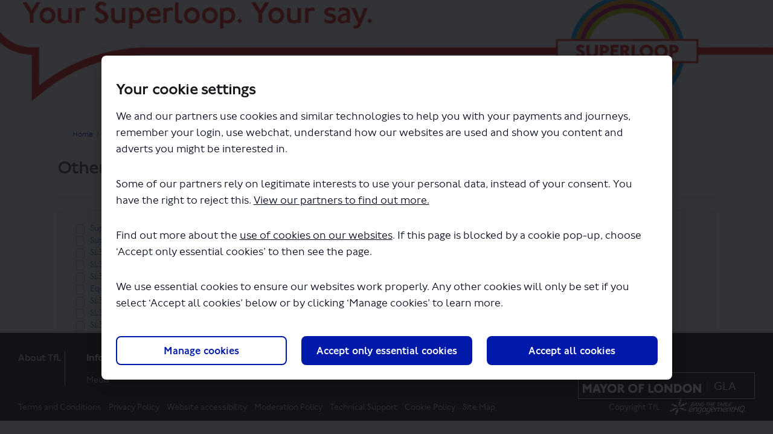

--- FILE ---
content_type: text/html; charset=utf-8
request_url: https://haveyoursay.tfl.gov.uk/sl3-superloop/widgets/71440/documents
body_size: 9695
content:
<!DOCTYPE html>
<html lang='en' xml:lang='en'>
<head>
<meta content='IE=edge' http-equiv='X-UA-Compatible'>
<meta content='text/html; charset=utf-8' http-equiv='Content-type'>
<meta content='width=device-width' name='viewport'>
<link href='//dksxg5o1pn16c.cloudfront.net/favicon.ico?v=5' rel='icon' type='image/ico'>

<meta name="csrf-param" content="authenticity_token" />
<meta name="csrf-token" content="ggKFwwMjzHxcMmGUy8sUwnk199nzrsMCcQdKI3vKLkYS8x3p2Hge4VDaYvD+S+JggycLICWYCKFOCFnGYGttNw==" />

<meta content='Update 5 December 2023 Today we have published our response to the issues raised during the consultation on proposals for a new express bus route between Thamesmead and Bromley, called SL3. Thank you to everyone who gave us feedback.&amp;nbsp; -update ends- Update 20' name='description'>

<title>
Other documents | 
Proposals for a new express bus route between Thamesmead and Bromley (SL3 bus route), part of the Superloop
 | Have Your Say Transport for London
</title>

<script  >
  var Cookiebot_previous_consent = 'empty';
 
   function CookiebotCallback_OnDialogDisplay() {
    Cookiebot_previous_consent = JSON.stringify(Cookiebot.consent); //Store the current consent object into var as string
  }
 
  function refreshOnceAfterCookiebotConsent() {
    if (Cookiebot_previous_consent !== 'empty'){ // Check only if displaying the dialog has switched the var to something besides default
     if (JSON.stringify(Cookiebot.consent) !== Cookiebot_previous_consent) { // If anything has changed in consent from when dialog displayed
      location.reload();
     }
     else { // Consent is the same so reset back to empty state
      Cookiebot_previous_consent = 'empty';
     }
    }
  }
 
  function CookiebotCallback_OnAccept() {
    refreshOnceAfterCookiebotConsent();
  }
 
  function CookiebotCallback_OnDecline() {
    refreshOnceAfterCookiebotConsent();
  }
</script>
<script  >
function CookiebotCallback_OnLoad() {
      if (!Cookiebot.consent.marketing) {
            const blockedIframes = document.querySelectorAll('iframe[data-cookieblock-src][style*="display: none"]');

            blockedIframes.forEach(iframe => {
                  const videoUrl = iframe.getAttribute('data-cookieblock-src');
                  const videoIdMatch = videoUrl.match(/embed\/([^?]+)/);
                  if (!videoIdMatch) return;

                  const videoId = videoIdMatch[1];
                  const thumbnailUrl = `https://img.youtube.com/vi/${videoId}/maxresdefault.jpg`;
                  const videoLink = `https://www.youtube.com/watch?v=${videoId}`;
                  const title = iframe.getAttribute('title') || 'YouTube Video';

                  const width = iframe.getAttribute('width') || '560';
                  const height = iframe.getAttribute('height') || '315';

                  const placeholder = document.createElement('div');
                  placeholder.style = `width:${width}px;`;
                  
                  placeholder.innerHTML = `
                        <div style="width:100%; height:100%; position:relative;">
                              <img src="${thumbnailUrl}" alt="${title}" style="width:${width}px; margin:0; background:rgba(0,0,0,0.6); color:#fff; box-sizing:border-box;filter: brightness(70%);"/>
                              <p style="position: absolute; bottom: 0; background: white; margin: 0.25rem; padding: 1rem;">This content cannot be loaded due to your cookie settings. Update your <a href="javascript: Cookiebot.renew()">advertising cookie settings</a> to load the content on this page or <a href="${videoLink}" rel="noopener noreferrer" target="_blank">view it on YouTube</a>.
                              </p>
                        </div>
                  `;
                  
                  iframe.parentNode.insertBefore(placeholder, iframe);
            });
      }
};
</script>
<script src='https://consent.cookiebot.com/uc.js?cbid=e601acc6-2e6f-4bed-a826-046477b39b61&framework=TCFv2.2&blockingmode=auto' ></script>
<span data-reporting-params='{&quot;authenticity_token&quot;:&quot;9pse9HnXVvo/NOZt/8tHNuCX/SwF0WcTSRvm/0Af3QZmaobeooyEZzPc5QnKS7GUGoUB1dPnrLB2FPUaW76edw==&quot;,&quot;referrer&quot;:null,&quot;type&quot;:&quot;AwareVisit&quot;,&quot;logger&quot;:{&quot;page_id&quot;:&quot;25277&quot;,&quot;page_type&quot;:&quot;Project&quot;,&quot;item_type&quot;:&quot;documents&quot;,&quot;item_id&quot;:&quot;&quot;,&quot;user_type&quot;:&quot;AnonymousUser&quot;,&quot;user_id&quot;:724924831,&quot;visited_url&quot;:&quot;https://haveyoursay.tfl.gov.uk/sl3-superloop/widgets/71440/documents&quot;,&quot;site_id&quot;:229}}' data-src='//dksxg5o1pn16c.cloudfront.net/assets/analytics-a39e0c8e39dd35eedafc5121e3b8425c78f2e46b4832e1bf9fcc1b201b8119ac.js' id='ehq-analytics'></span>

<link rel="stylesheet" media="screen,print" href="//dksxg5o1pn16c.cloudfront.net/assets/new_default/default-54f4b70bf91a2006b2a21be0be1861cd6bbc39d4afc9e164f0b03441276a0b86.css" />
<link rel="stylesheet" media="screen" href="//dksxg5o1pn16c.cloudfront.net/assets/froala_editor/froala_style-348b2d56811b09126581acf45f6a6c298ee7846478427945ed487a536b8d46d6.css" />
<link rel="stylesheet" media="screen" href="https://cdnjs.cloudflare.com/ajax/libs/font-awesome/6.7.2/css/all.min.css" />
<link rel="stylesheet" media="screen" href="//dksxg5o1pn16c.cloudfront.net/assets/new_default/sign_up-de60135618170ec113fc959da8e1e393673a99b5c565ad19488fd80e3e5a40b5.css" />
<link rel="stylesheet" media="screen" href="//dksxg5o1pn16c.cloudfront.net/assets/user-dropdown-bee99507fe7495c0f5ffe5de88a85b6e09f21963d220aa2a9c16926a7ba4dc5c.css" />
<link rel="stylesheet" media="screen" href="//dksxg5o1pn16c.cloudfront.net/assets/user-profile/icon-3cbbfec04bf53e713bbca1798e26001c9a1cc255daf08ae388b133dd6f3b6e75.css" />
<link rel="stylesheet" media="screen" href="//dksxg5o1pn16c.cloudfront.net/assets/user-profile/settings-f5c74d6fbc15de119b5c2566f7b50a4716dcd5e86a4c02834bfb4b2572044f10.css" />
<link rel="stylesheet" media="screen" href="//dksxg5o1pn16c.cloudfront.net/assets/new_cookie_consent-8fdf8278d291769a36eb5af4f7020b72a3d77ddaae2174ada55659de64110bb9.css" />
<!--[if IE]>
<link rel="stylesheet" media="screen,print" href="//dksxg5o1pn16c.cloudfront.net/assets/new_default/iefix-07386916e5690c6766e857380d5ec028e3f0c6be997b2277e9badbd009e07f38.css" />
<link rel="stylesheet" media="screen,print" href="//dksxg5o1pn16c.cloudfront.net/assets/border_radius_pie-32f298dfbe2eb24cc53e1ba5e6a543c3be7409a4a95e56054a5fafecead4aafa.css" />
<script>
  if(typeof String.prototype.trim !== 'function') {
   String.prototype.trim = function() {
    return this.replace(/^\s+|\s+$/g, '');
    }
  }
</script>
<![endif]-->
<!--[if IE 6]>
<link href='/assets/ie6.css' rel='stylesheet'>
<![endif]-->

<!-- Hack to get rid of quotes, can figure out alternatives later -->
<link href='' rel='stylesheet' type='text/css'>
<link href='//dksxg5o1pn16c.cloudfront.net/1985/theme/project/09b7f7a6b8e8dfce347334a59ab070c6.css' rel='stylesheet' type='text/css'>


</head>
<body class='widget_documents index ehq-widget_documentsindex ehq-229 body-footer-padding' data-page-id='25277' data-page-type='widget_documents.index' data-region='UNITED_KINGDOM' data-site-id='229' data-theme-color='#555555' data-user-id='724924831' data-user-type='AnonymousUser' style=''>

<!-- / Transform image with imgix in production -->
<div class='fade modal user-profile-modal' data-backdrop='static' data-keyboard='false' data-logo-alt='Have Your Say Transport for London' data-logo-url='https://ehq-production-europe.imgix.net/1be47e799bf65be890d67fbf275614e58c244da0/original/1620026463/70b78d6102f636c56f0474bae7905a26_0e5cfc554117be9a7a944e1fc2ba8716_logo-transport-new.png?auto=compress%2Cformat&amp;h=50&amp;max-w=300' data-script='/UserProfile.9161dc40d8bdc29d0961.bundle.js' data-spinner-alt='Loading' data-spinner-path='//dksxg5o1pn16c.cloudfront.net/assets/ajax-loader-3470ff65e4074cbdc797a069b5ee6a5a7196fe558f31ea826cca4a699137b40c.gif' id='UserProfileModal' role='region' tabindex='-1'>
<div class='modal-dialog' role='document'>
<div class='modal-content'>
<div class='clearfix edit-profile modal-header'>
<button aria-label='Close' class='pull-right close' data-dismiss='modal' type='button'>
<span aria-hidden>
&times;
</span>
</button>
</div>
<div class='modal-body user-profile-modal' id='UserProfileEntry'></div>
</div>
</div>
</div>

<span data-is-development='false' data-is-production='true' id='env-data'></span>
<div id='accessibility-menu'>
<div class='access-menu' role='navigation'>
<button accessKey='0' aria-expanded='false' class='access-menu-visibility'>
Skip To
</button>
<div class='access-menu-container'>
<ul class='access-menu__headings'>
<li>
<a class='heading--item' href='#start-of-content' tabIndex='0'>
Skip to main content
</a>
</li>
<li><a title="Jump to navigation" target="_self" class="offscreen_jump_link heading--item" href="#mnav">Jump to navigation</a></li>

<li>
<a class='heading--item' href='#search-query' tabIndex='0'>
Search
</a>
</li>
</ul>
</div>
</div>

</div>

<div id="ie6_unsupported_wrapper" aria-hidden="true">
  <div id="ie6_unsupported">
    <p style="text-align:center">IE10 and below are not supported.</p>
    <div class="compatible_browsers">
      <a class="chrome" href="https://www.google.com/chrome " title="Google Chrome">Google Chrome</a>
      <a class="firefox" href="http://www.mozilla.org/en-US/firefox/new/" title="Mozilla Firefox">Mozilla Firefox</a>
    </div>
    <p style="position:relative; top:-30px;text-align:center">Contact us for any help on browser support</p>
  </div>
</div>

<!-- This file is a placeholder for themes to override, if it requires including of any theme specific markup outside global container -->


<div class="customheader">
 <img src="https://s3-eu-west-1.amazonaws.com/ehq-production-europe/ac3fdd55234e7ef471846a6cc75ada0e30cfe4f7/original/1616163196/86853ea28bd6a27a84ee180b194cde1f_MoL-small.png?1616163196"  class="fr-fic fr-dib">
</div>

<style>
 

 /*fonts*/
 @font-face {
	font-family: Johnston100-Regular;
	font-style: normal;
	font-weight: 400;
	src: url("https://ehq-static-assets.s3-ap-southeast-2.amazonaws.com/fonts/Johnston100/Johnston100W00-Light.eot");
	src: url("https://ehq-static-assets.s3-ap-southeast-2.amazonaws.com/fonts/Johnston100/Johnston100W00-Light.woff2") format("woff2"), url("https://ehq-static-assets.s3-ap-southeast-2.amazonaws.com/fonts/Johnston100/Johnston100W00-Light.woff") format("woff"), url("https://ehq-static-assets.s3-ap-southeast-2.amazonaws.com/fonts/Johnston100/Johnston100W00-Light.ttf") format("truetype");
}


@font-face {
	font-family: Johnston100-Regular;
	font-style: normal;
	font-weight: 500;
    src: url("https://ehq-static-assets.s3-ap-southeast-2.amazonaws.com/fonts/Johnston100/Johnston100W00-Regular.eot");
	src: url("https://ehq-static-assets.s3-ap-southeast-2.amazonaws.com/fonts/Johnston100/Johnston100W00-Regular.woff2") format("woff2"), url("https://ehq-static-assets.s3-ap-southeast-2.amazonaws.com/fonts/Johnston100/Johnston100W00-Regular.woff") format("woff");
}

@font-face {
	font-family: Johnston100-Regular;
	font-style: normal;
	font-weight: 700;
    src: url("https://ehq-static-assets.s3-ap-southeast-2.amazonaws.com/fonts/Johnston100/Johnston100W00-Medium.eot");
	src: url("https://ehq-static-assets.s3-ap-southeast-2.amazonaws.com/fonts/Johnston100/Johnston100W00-Medium.woff2") format("woff2"), url("https://ehq-static-assets.s3-ap-southeast-2.amazonaws.com/fonts/Johnston100/Johnston100W00-Medium.woff") format("woff");
}
 


body,
body div,
body div p,
body p,
body ul,
body ol {
	font-family: Johnston100-Regular,Arial,Helvetica,sans-serif !important;
 font-weight:400;
}

body div h2,
body div h1,
body h1,
body h2,
body h3,
.tool-tabs>li {
	font-family: Johnston100-Regular,Arial,Helvetica,sans-serif !important;
    font-weight:700 !important;
}
 
 .customheader {
  position:absolute;
  right:30px;
  top:3px;
  z-index:100;
 }
 
 .customheader img{
  width:150px;
  height:11px;
 }
 
header .ehq-participant-header {
padding: 0px 20px 0 0;
}
 
header .ehq-participant-header .logo__image {
 max-height: 70px;
 height:70px;
}
 
header .ehq-participant-header .nav-links {
   align-items:flex-end;
}
 
 header .ehq-participant-header .auth-links__list__list-item__link,
header .ehq-participant-header .nav-links__list__list-item__link{
  align-items:flex-end;
  padding:0 10px;
 font-size:16px;
}
 
  header .ehq-participant-header {
   align-items:flex-end;
 }
 
 
  header .ehq-participant-header__right-menu {
    justify-content: flex-end;
     margin-bottom: 2px;
}
 
 .search-bar .search-bar__input::placeholder {
  color:#fff !important;
 }
 
 footer .ehq-participant-footer,
  .footer .ehq-participant-footer{
  display:none;
 }
 
 .customfooter {
  border-top:3px solid #ccc;
  background:#202329;
  padding:30px 30px 0 30px;
 }
 
 .customfooter h3 {
  color:#fff !important;
  margin-bottom:15px;
  font-size:16px;
 }
 
 .customfooter h3 a {
  color:#cdcdcd !important;
  font-size:16px;
 }
 
  .customfooter .primaryfooter {
   display:flex;
 }
 
 .customfooter .primaryfooter .footercol.about {
  border-right: 1px solid #ccc;
  margin-right:35px;
  padding-right:5px;
 }
 
 .customfooter .primaryfooter .footercol ul {
 list-style:none;
 margin:0;
 padding:0;
 font-size:14px;
 }
 
 .customfooter .primaryfooter .footercol ul li a {
    color:#cdcdcd;
 }
 
 .customfooter .primaryfooter .footercol.last {
  margin-left:auto;
 }
 


 /*google translate*/
 .goog-te-gadget .goog-te-combo {
-webkit-appearance: menulist;
-moz-appearance: menulist;
appearance: menulist;
background:#fff;
color:#000;
margin-right:10px;
 margin-top:15px;
 }
 
 .goog-te-gadget > div {
  display:inline;
 }
 
 .goog-te-gadget {
  color:#fff;
 }
 
 .goog-te-gadget span a  {
  color:#202329 !important;
  position:relative;
  top:-3px;
 }
 
 .customfooter .for-dropdown {
    position: relative;
  top:35px;
}
 
 .customfooter .for-dropdown .gla-dropdown {
    padding: 9px 30px 7px 7px;
}
 
 .customfooter .for-dropdown .links-list {
      position: absolute;
    min-width: 100%;
    right: 0;
    border-top: 1px solid #ccc;
    margin-top: 5px;
    bottom: 45px;
    top: auto;
    border-top: 1px solid #484848;
}
 
 .for-dropdown .dropdown-button.gla-dropdown {
    padding-bottom: 7px;
border: 1px solid #cacaca;
  background:transparent;
  position:relative;
}
 
 .for-dropdown .dropdown-button.gla-dropdown img {
  display:inline;
 }
 
 .MOL-logo-dropdown .mol-gla, .dropdown-button .mol-gla {
    color: #fff;
    margin-left: 10px;
    padding-left: 10px;
    border-left: 1px solid #484848;
    font-size: 14pt;
}
 
 .for-dropdown .dropdown-button.gla-dropdown:after {
    background-size: 96px 3744px;
    height: 32px;
    width: 32px;
    background-position: -32px -672px;
  content: "";
    position: absolute;
    top: 50%;
    margin-top: -16px;
    right: 0;
}
 
 .for-dropdown .dropdown-button.gla-dropdown.dropdown-closed:after {
    background-size: 96px 3744px;
    height: 32px;
    width: 32px;
    background-position: -32px -608px;
    content: "";
    position: absolute;
    top: 50%;
    margin-top: -16px;
    right: 0;
}
 
 .for-dropdown .links-list#gla-list {
    bottom: 45px;
    top: auto;
    border: 1px solid #484848;
  background:#202329 !important;
      list-style: none outside none;
}

.for-dropdown .links-list {
    top: 36px;
    position: absolute;
    min-width: 100%;
    right: 0;
  
    margin-top: 5px;
    list-style: none outside none;
    z-index: 13;
}
 
 .for-dropdown .links-list#gla-list li {
    display: block;
    padding: 5px;
    cursor: default;
    padding-left: 10px;
    
}
 
 .for-dropdown .links-list#gla-list li.greater-london-authority-li {
  border-bottom:1px solid #cacaca;
 }
 
 .for-dropdown .links-list#gla-list li a {
padding: 0 5px;
background-color: transparent;
color: #fff;
padding: 8px 0 5px 40px;
-webkit-transition: background-color .3s;
-moz-transition: background-color .3s;
transition: background-color .3s;
font-size: 14px;
position: relative;
  display:block;
}
 
 .for-dropdown .links-list#gla-list li a:after {
    content: '';
    height: 32px;
    width: 32px;
    position: absolute;
    left: 2px;
    top: 50%;
    margin-top: -16px;
    background-size: 96px 3744px;
    height: 32px;
    width: 32px;
    background-position: -64px -2112px;
}
 
 .customfooter .hiddendropdown {
    display: none !important;
    visibility: hidden !important;
}
 
 .secondaryfooter {
  display:flex;
  margin-top:25px;
 }
 
 .secondaryfooter ul {
  display:flex;
  list-style:none;
  margin:0;
  padding:0;
 }
 
 .secondaryfooter ul li {
  margin-right:12px;
 }
 
 .secondaryfooter ul li a {
  color:#cdcdcd;
  font-size:14px;
 }
 
 .secondaryfooter ul li img {
    width: 132px;
    height: auto;
  position:relative;
  top:-6px;
}
 
  .secondaryfooter  .copyright {
   margin-left:auto;
     color:#cdcdcd;
  font-size:14px;
 }
 
 @media (max-width: 767px) {
  .customheader {
      right: 3px;
    top: 3px;
}
  
  header .ehq-participant-header {
   padding-left:0;
  }
  
  header .ehq-participant-header__logo-container .hamburger-icon {
    margin-top: 15px;
}
  
  .customfooter .primaryfooter,
  .secondaryfooter,
    .secondaryfooter ul {
   flex-direction:column;
  }
  
.secondaryfooter .copyright,
 .customfooter .primaryfooter .footercol.last {
margin-left:0;  
  }
  
  .customfooter .primaryfooter .footercol.last {
   margin-top:20px;
  }
  
  .customfooter .primaryfooter .footercol.about {
   border:0;
  }
  
  .secondaryfooter ul li img {
   top:0;
  }
  
  header .ehq-participant-header .nav-links__list__list-item {
   border:0;
   margin-left:0;
  }
  
  
  
  header .ehq-participant-header .auth-links {
border-bottom: 0; 
}
  
   header .ehq-participant-header .nav-links {
   padding-bottom:0
  }
  
 header .ehq-participant-header .search-bar {
 margin-left: 10px;
  padding-bottom:10px;
}
  
  .customfooter .for-dropdown .links-list {
   position:relative;
   top:0;
   bottom:0;
   margin-bottom:10px;
     }
  
  .secondaryfooter {
    display: flex;
    margin-top: 0px;
}
  
  .customfooter .for-dropdown {
    top: -10px;
}
  
  
 }
header .ehq-participant-header .bg-white {
    background-color: transparent;
    margin-bottom:0;
}

 
</style>
<div class='global-container' id='global-container'>
<!-- / the above id is used for initializing readspeaker. Class is used for styling. -->
<div aria-label='header' class='header-container' role='banner'>
<div id='header'></div>
<link rel="stylesheet" media="screen" href="https://cdn.jsdelivr.net/npm/metismenujs@1.2.0/dist/metismenujs.min.css" />
<script src="https://cdn.jsdelivr.net/npm/metismenujs@1.2.0/dist/metismenujs.min.js"></script>
<link rel="stylesheet" media="screen" href="https://cdn.jsdelivr.net/npm/boxicons@2.0.5/css/boxicons.min.css" />
<link rel="stylesheet" media="screen" href="//dksxg5o1pn16c.cloudfront.net/assets/new_default/participant-header-and-footer-styles-04253cbd51580c7fcc12f0029ecd6fb30b45292a595f9676a4ed7babd1939d1f.css" />
<script src="https://d2j4mepwns3hap.cloudfront.net/webpack/participant_header_section-1769572273488.bundle.js"></script>
<div class='banner-wrap'>
<div class='row'>
<div class='col-lg-12 display-banner'>
<img alt="Image with title Your Superloop. Your say. Quicker bus journeys between Thamesmead and Bromley" class="img-responsive" src="https://ehq-production-europe.imgix.net/c19570334abca2ee46489409e6f11b5db1871cbe/original/1689155037/7c87c3ba5673a1a232a57593da11bb16_TR20230038_Bus_route_SL3_Banner_1200x200px.jpg?auto=compress%2Cformat" />
</div>
</div>
</div>
<div class='container breadcrumb'>
<div class='crumb col-lg-9 col-sm-7 clearfix'>
<nav aria-label='breadcrumb'>
<p class='sr-only' id='breadcrumblabel'>You are here:</p>
<ul>
<li><a href="/" aria-current=&quot;page&quot; >Home</a></li><li><a href="/closed-projects" aria-current=&quot;page&quot; >Closed Projects</a></li><li><a href="/sl3-superloop" aria-current=&quot;page&quot; >Proposals for a new express bus route between Thamesmead and Bromley (SL3 bus route), part of the Superloop</a></li>
</ul>
</nav>
</div>

<link rel="stylesheet" media="screen" href="//dksxg5o1pn16c.cloudfront.net/assets/user-dropdown-bee99507fe7495c0f5ffe5de88a85b6e09f21963d220aa2a9c16926a7ba4dc5c.css" />
<link rel="stylesheet" media="screen" href="//dksxg5o1pn16c.cloudfront.net/assets/user-profile/icon-3cbbfec04bf53e713bbca1798e26001c9a1cc255daf08ae388b133dd6f3b6e75.css" />
<link rel="stylesheet" media="screen" href="//dksxg5o1pn16c.cloudfront.net/assets/user-profile/settings-f5c74d6fbc15de119b5c2566f7b50a4716dcd5e86a4c02834bfb4b2572044f10.css" />
</div>

</div>
<div class='container main-container' id='start-of-content' role='main'>
<noscript class='noscript-survey'>
<p>Some content on this page may not display correctly. Please enable JavaScript in your browser&#39;s settings and refresh the page.</p>
</noscript>

<div class='clearfix'></div>
<div id='yield'>
<div class='doc-tree col-lg-12'>
<div class='page-header'>
<h1>Other documents</h1>
</div>
<!-- if multiple documents are outside a folder, we group them and show. -->
<!-- document_queue holds them until next folder comes or whole tree has been displayed. -->
<div class='well'>
<ul class='list-1' id='folder_51663'>
<li class="document" id="document_51663"><div class='document_container'>
<img style="margin-right: 5px;" alt="document icon" src="//dksxg5o1pn16c.cloudfront.net/assets/Generic-2623a85a9192d4518340e98726b7395321db655b722caffd7fa9f3635835816d.png" />
<a data-url="https://haveyoursay.tfl.gov.uk/25277/widgets/71440/documents/51663" target="_blank" class="document-library-widget-link word-wrap" href="https://haveyoursay.tfl.gov.uk/25277/widgets/71440/documents/51663">Superloop SL3 Response to issues raised (pdf) (277 KB) (pdf)</a>
</div>
</li>
<li class="document" id="document_51664"><div class='document_container'>
<img style="margin-right: 5px;" alt="document icon" src="//dksxg5o1pn16c.cloudfront.net/assets/Generic-2623a85a9192d4518340e98726b7395321db655b722caffd7fa9f3635835816d.png" />
<a data-url="https://haveyoursay.tfl.gov.uk/25277/widgets/71440/documents/51664" target="_blank" class="document-library-widget-link word-wrap" href="https://haveyoursay.tfl.gov.uk/25277/widgets/71440/documents/51664">Superloop SL3 Response to issues raised (word) (135 KB) (docx)</a>
</div>
</li>
<li class="document" id="document_49041"><div class='document_container'>
<img style="margin-right: 5px;" alt="document icon" src="//dksxg5o1pn16c.cloudfront.net/assets/Generic-2623a85a9192d4518340e98726b7395321db655b722caffd7fa9f3635835816d.png" />
<a data-url="https://haveyoursay.tfl.gov.uk/25277/widgets/71440/documents/49041" target="_blank" class="document-library-widget-link word-wrap" href="https://haveyoursay.tfl.gov.uk/25277/widgets/71440/documents/49041">SL3 consultation report (pdf version) (1.05 MB) (pdf)</a>
</div>
</li>
<li class="document" id="document_49042"><div class='document_container'>
<img style="margin-right: 5px;" alt="document icon" src="//dksxg5o1pn16c.cloudfront.net/assets/Generic-2623a85a9192d4518340e98726b7395321db655b722caffd7fa9f3635835816d.png" />
<a data-url="https://haveyoursay.tfl.gov.uk/25277/widgets/71440/documents/49042" target="_blank" class="document-library-widget-link word-wrap" href="https://haveyoursay.tfl.gov.uk/25277/widgets/71440/documents/49042">SL3 consultation report (word version) (3.51 MB) (docx)</a>
</div>
</li>
<li class="document" id="document_44609"><div class='document_container'>
<img style="margin-right: 5px;" alt="document icon" src="//dksxg5o1pn16c.cloudfront.net/assets/Generic-2623a85a9192d4518340e98726b7395321db655b722caffd7fa9f3635835816d.png" />
<a data-url="https://haveyoursay.tfl.gov.uk/25277/widgets/71440/documents/44609" target="_blank" class="document-library-widget-link word-wrap" href="https://haveyoursay.tfl.gov.uk/25277/widgets/71440/documents/44609">SL3 poster (375 KB) (pdf)</a>
</div>
</li>
<li class="document" id="document_44293"><div class='document_container'>
<img style="margin-right: 5px;" alt="document icon" src="//dksxg5o1pn16c.cloudfront.net/assets/Generic-2623a85a9192d4518340e98726b7395321db655b722caffd7fa9f3635835816d.png" />
<a data-url="https://haveyoursay.tfl.gov.uk/25277/widgets/71440/documents/44293" target="_blank" class="document-library-widget-link word-wrap" href="https://haveyoursay.tfl.gov.uk/25277/widgets/71440/documents/44293">Equalities Impact Assessment (EqIA) (410 KB) (pdf)</a>
</div>
</li>
<li class="document" id="document_44611"><div class='document_container'>
<img style="margin-right: 5px;" alt="document icon" src="//dksxg5o1pn16c.cloudfront.net/assets/Generic-2623a85a9192d4518340e98726b7395321db655b722caffd7fa9f3635835816d.png" />
<a data-url="https://haveyoursay.tfl.gov.uk/25277/widgets/71440/documents/44611" target="_blank" class="document-library-widget-link word-wrap" href="https://haveyoursay.tfl.gov.uk/25277/widgets/71440/documents/44611">SL3 consultation survey (299 KB) (pdf)</a>
</div>
</li>
<li class="document" id="document_44678"><div class='document_container'>
<img style="margin-right: 5px;" alt="document icon" src="//dksxg5o1pn16c.cloudfront.net/assets/Generic-2623a85a9192d4518340e98726b7395321db655b722caffd7fa9f3635835816d.png" />
<a data-url="https://haveyoursay.tfl.gov.uk/25277/widgets/71440/documents/44678" target="_blank" class="document-library-widget-link word-wrap" href="https://haveyoursay.tfl.gov.uk/25277/widgets/71440/documents/44678">SL3 easy read text (2.11 MB) (pdf)</a>
</div>
</li>
<li class="document" id="document_44675"><div class='document_container'>
<img style="margin-right: 5px;" alt="document icon" src="//dksxg5o1pn16c.cloudfront.net/assets/Generic-2623a85a9192d4518340e98726b7395321db655b722caffd7fa9f3635835816d.png" />
<a data-url="https://haveyoursay.tfl.gov.uk/25277/widgets/71440/documents/44675" target="_blank" class="document-library-widget-link word-wrap" href="https://haveyoursay.tfl.gov.uk/25277/widgets/71440/documents/44675">SL3 easy read survey (563 KB) (pdf)</a>
</div>
</li>
</ul>
</div>
</div>

<div class='clearfix'></div>
</div>
<div class='clearfix'></div>
</div>
</div>
<div class='footer sticky-footer' role='contentinfo'>
<div id='footer'></div>
<script src="https://d2j4mepwns3hap.cloudfront.net/webpack/participant_footer_section-1769572273488.bundle.js"></script>

<div class="customfooter">
	<div class="primaryfooter">
		<div class="footercol about">
			<h3><a href="https://tfl.gov.uk/corporate/about-tfl/">About TfL</a>
<div id="google_translate_element"></div>
			</h3>
		</div>
		<div class="footercol info">
<h3 id="information-for-heading" class="heading">Information for...</h3>
<ul>
 <li><a href="https://tfl.gov.uk/info-for/media/">Media</a></li>
  </ul>
  </div>
		<div class="footercol last">
  <div class="for-dropdown"><button role="button" tabindex="0" id="mol-button" aria-haspopup="true" aria-expanded="false" class="dropdown-button gla-dropdown dropdown-closed"><img src="https://s3-eu-west-1.amazonaws.com/ehq-production-europe/503e4349973b5a5316508f13e6c67f4d95e78c6b/original/1744288584/a79e91129c4077ebc8a5fe2bda48a70d_MoL.png?1744288584" alt="Mayor of London"><span class="mol-gla">GLA</span></button><ul class="links-list hiddendropdown" id="gla-list" data-selected-item-id="Mayor Of London Logo" data-dropdown-target="footer-MOL-logo" data-dropdown-option="gla-dropdown">

<li data-item-id="" class="greater-london-authority-li" ><img src="https://s3-eu-west-1.amazonaws.com/ehq-production-europe/6e82e89aa73ab6d9d99f267ad960181c81128c9d/original/1744720489/43216745d960a5141b35adf3adb37fd5_GLA_Logo.png?1744720489" alt="Greater London Authority"></li>
<li data-item-id="MOL1"><a href="http://www.london.gov.uk/" class="external-link" target="_parent">Mayor of London</a></li>
<li data-item-id="LA2"><a href="http://www.london.gov.uk/mayor-assembly/london-assembly" class="external-link" target="_parent">London Assembly</a></li>
<li data-item-id="LP3"><a href="http://www.londonandpartners.com/" class="external-link" target="_parent">London and Partners</a></li>
<li data-item-id="MPS4"><a href="http://content.met.police.uk/" class="external-link" target="_parent">Metropolitan Police Service</a></li>
<li data-item-id="LFEPA5"><a href="http://www.london-fire.gov.uk/index.asp" class="external-link" target="_parent">London Fire and Emergency Planning Authority</a></li>
<li data-item-id="MOPC6"><a href="https://www.london.gov.uk/what-we-do/mayors-office-policing-and-crime-mopac" class="external-link" target="_parent">The Mayors Office of Policing and Crime</a></li>
<li data-item-id="LLDC" class="lldc"><a href="http://www.londonlegacy.co.uk/" class="external-link" target="_parent">London Legacy Development Corporation</a></li>
</ul></div>
  </div>
	</div>
 <div class="secondaryfooter">
		<div class="footercol">
			<ul>
	<li><a href="/terms">Terms and Conditions</a></li>
	<li><a href="/privacy">Privacy Policy</a></li>
	<li><a href="/accessibility">Website accessibility</a></li>
	<li><a href="/moderation">Moderation Policy</a></li>
	<li><a href="/technical_support">Technical Support</a></li>
	<li><a href="/cookie_policy">Cookie Policy</a></li>
	<li><a href="/sitemap">Site Map</a></li>
</ul>
		</div>
  <div class="footercol copyright">
			<ul>
				<li>Copyright TfL</li>
				<li><a href="https://www.bangthetable.com/"><img src="https://s3-ap-southeast-2.amazonaws.com/ehq-replica-australia/fc05888f51148122dd2e0c70ec599ea96d70d6ef/original/1615440205/ea02bf497e095ed74a0a3dbc909c6c32_ehqlogo.png?1615440205" alt="Powered by EngagementHQ"></a></li>
			</ul>
		</div>
	</div>
</div>

<script type="text/javascript" src="https://translate.google.com/translate_a/element.js?cb=googleTranslateElementInit"></script>
<script type="text/javascript">
function googleTranslateElementInit() {
  new google.translate.TranslateElement({pageLanguage: 'en'}, 'google_translate_element');
}
</script>
<script src="https://code.jquery.com/jquery-3.4.1.min.js" integrity="sha256-CSXorXvZcTkaix6Yvo6HppcZGetbYMGWSFlBw8HfCJo=" crossorigin="anonymous"></script>

<script>
	 setTimeout(function () {
       $(document).ready(function () {
           $('.for-dropdown button').on('click', function() {
             $('.for-dropdown .links-list').toggleClass('hiddendropdown');    
             $('.for-dropdown button').toggleClass('dropdown-closed');        
          });
       	});

	 }, 1000);
</script>
</div>

<span data-environment='page_id=25277&amp;site_id=229' data-external-link='(External link)' id='shared-env'></span>

<script src="//dksxg5o1pn16c.cloudfront.net/assets/monitoring-fa302f1ff23bc6acc9a4925c3e205d9a574a1e74a4a9ccc7cf769985570359c3.js"></script>
<script src="//dksxg5o1pn16c.cloudfront.net/assets/new_default/default-vendor-b8fc56cf03aa0edc895450eadd69afe5223eedc394d9e6ea34c8de9820f3a9c6.js" debug="false"></script>
<script src="//dksxg5o1pn16c.cloudfront.net/assets/new_default/default-5a3b68fd9e88b75913e525a221f23f7d8a240eb8c5c58366427ee630a4a68aa0.js"></script>
<script data-consent='analytics' data-main='google-analytics' data-src='//dksxg5o1pn16c.cloudfront.net/assets/google_analytics-d785ccc797e21ba2c5b5589c57c4db0c79cd4cd31b15960e5c1c332a9517726f.js'></script>
<input type="hidden" name="t-redactor-title" id="t-redactor-title" value="Rich text editor" autocomplete="off" />
<input type="hidden" name="current-site-pp" id="current-site-pp" value="privacy" autocomplete="off" />
<input type="hidden" name="current-site-toc" id="current-site-toc" value="terms" autocomplete="off" />
<script src="//dksxg5o1pn16c.cloudfront.net/assets/user_profile-84b28bae21c92a662342bcf248a3f43b09e66f7e1b7165d970c7125c65e08215.js"></script>
<script src="//dksxg5o1pn16c.cloudfront.net/assets/accessibility-dbaead5585533b4b1b5a9fe53b2ea15098d832c3a64c2b351cae0686b6c5d805.js"></script>
<script src="https://cdnjs.cloudflare.com/ajax/libs/jquery.smartmenus/1.0.0/jquery.smartmenus.min.js"></script>
<script src="//dksxg5o1pn16c.cloudfront.net/assets/unsplash-ea08949798d7a59edb8e5129864cb5b944815ce85d83d30f1658672e9ad541fd.js"></script>
<script src="//dksxg5o1pn16c.cloudfront.net/assets/user_profile-84b28bae21c92a662342bcf248a3f43b09e66f7e1b7165d970c7125c65e08215.js"></script>
<script src="//dksxg5o1pn16c.cloudfront.net/assets/bondi/header-7bef5a82edf8e0d2fb76b57fd36a1951f27f3ff74899dd40b7fc4b7433cffd5a.js"></script>

<!-- This file is a placeholder for themes to override, if it requires including of any theme specific javascripts -->



<script src="//dksxg5o1pn16c.cloudfront.net/assets/konveio-c01090d8468bd630ea7f5b6754c2ca6ff98f8a4be3b8810f5650350dae47567b.js"></script>

<script src="//dksxg5o1pn16c.cloudfront.net/assets/add_pfe_auth_cookie-f8b9a551789e46eaa2301b64b1d5a6f009e9a6046816cd31e145258e9451f000.js"></script>
<script src="//dksxg5o1pn16c.cloudfront.net/assets/update_links_with_next-ebfe5b54634383d888e18643c06853503183b9f1f48af2f6c35fb91a0023993f.js"></script>
<script src="//dksxg5o1pn16c.cloudfront.net/assets/add_pfe_ideas_cookie-093f8447396b8040b66f7892f0f1abda4d5b8321475db96472f980f273a8801e.js"></script>
</body>
</html>



--- FILE ---
content_type: application/x-javascript
request_url: https://consentcdn.cookiebot.com/consentconfig/e601acc6-2e6f-4bed-a826-046477b39b61/haveyoursay.tfl.gov.uk/configuration.js
body_size: 835
content:
CookieConsent.configuration.tags.push({id:193083019,type:"script",tagID:"",innerHash:"",outerHash:"",tagHash:"14290614489756",url:"https://consent.cookiebot.com/uc.js?cbid=e601acc6-2e6f-4bed-a826-046477b39b61&framework=TCFv2.2&blockingmode=auto",resolvedUrl:"https://consent.cookiebot.com/uc.js?cbid=e601acc6-2e6f-4bed-a826-046477b39b61&framework=TCFv2.2&blockingmode=auto",cat:[1]});CookieConsent.configuration.tags.push({id:193083022,type:"script",tagID:"",innerHash:"",outerHash:"",tagHash:"12346743773523",url:"https://dksxg5o1pn16c.cloudfront.net/assets/monitoring-fa302f1ff23bc6acc9a4925c3e205d9a574a1e74a4a9ccc7cf769985570359c3.js",resolvedUrl:"https://dksxg5o1pn16c.cloudfront.net/assets/monitoring-fa302f1ff23bc6acc9a4925c3e205d9a574a1e74a4a9ccc7cf769985570359c3.js",cat:[1]});CookieConsent.configuration.tags.push({id:193083025,type:"script",tagID:"",innerHash:"",outerHash:"",tagHash:"1406265131601",url:"https://dksxg5o1pn16c.cloudfront.net/assets/add_pfe_auth_cookie-f8b9a551789e46eaa2301b64b1d5a6f009e9a6046816cd31e145258e9451f000.js",resolvedUrl:"https://dksxg5o1pn16c.cloudfront.net/assets/add_pfe_auth_cookie-f8b9a551789e46eaa2301b64b1d5a6f009e9a6046816cd31e145258e9451f000.js",cat:[1]});CookieConsent.configuration.tags.push({id:193083026,type:"script",tagID:"",innerHash:"",outerHash:"",tagHash:"7354378976740",url:"https://dksxg5o1pn16c.cloudfront.net/assets/new_default/default-a60182e1d65c8e3828a7204f8e6c93df1d76b952094f466e2129dd856067c5bb.js",resolvedUrl:"https://dksxg5o1pn16c.cloudfront.net/assets/new_default/default-a60182e1d65c8e3828a7204f8e6c93df1d76b952094f466e2129dd856067c5bb.js",cat:[1]});CookieConsent.configuration.tags.push({id:193083034,type:"script",tagID:"",innerHash:"",outerHash:"",tagHash:"3069555564830",url:"https://dksxg5o1pn16c.cloudfront.net/assets/add_pfe_ideas_cookie-093f8447396b8040b66f7892f0f1abda4d5b8321475db96472f980f273a8801e.js",resolvedUrl:"https://dksxg5o1pn16c.cloudfront.net/assets/add_pfe_ideas_cookie-093f8447396b8040b66f7892f0f1abda4d5b8321475db96472f980f273a8801e.js",cat:[1]});CookieConsent.configuration.tags.push({id:193083040,type:"script",tagID:"",innerHash:"",outerHash:"",tagHash:"6605164390600",url:"https://d2j4mepwns3hap.cloudfront.net/webpack/participant_footer_section-1762747688617.bundle.js",resolvedUrl:"https://d2j4mepwns3hap.cloudfront.net/webpack/participant_footer_section-1762747688617.bundle.js",cat:[1]});CookieConsent.configuration.tags.push({id:193083042,type:"iframe",tagID:"",innerHash:"",outerHash:"",tagHash:"7551057347847",url:"https://www.youtube.com/embed/cMPNpMbmcq4?feature=oembed",resolvedUrl:"https://www.youtube.com/embed/cMPNpMbmcq4?feature=oembed",cat:[4]});CookieConsent.configuration.tags.push({id:193083057,type:"script",tagID:"",innerHash:"",outerHash:"",tagHash:"6051065487815",url:"",resolvedUrl:"",cat:[1]});CookieConsent.configuration.tags.push({id:193083069,type:"iframe",tagID:"",innerHash:"",outerHash:"",tagHash:"3907922804927",url:"https://www.youtube.com/embed/VchFThGLk0s?feature=oembed",resolvedUrl:"https://www.youtube.com/embed/VchFThGLk0s?feature=oembed",cat:[4]});CookieConsent.configuration.tags.push({id:193083071,type:"script",tagID:"",innerHash:"",outerHash:"",tagHash:"7927980829741",url:"https://d266snu8t68vng.cloudfront.net/_next/static/chunks/6552-31d243fdc34ae68c.js",resolvedUrl:"https://d266snu8t68vng.cloudfront.net/_next/static/chunks/6552-31d243fdc34ae68c.js",cat:[1]});CookieConsent.configuration.tags.push({id:193083074,type:"iframe",tagID:"",innerHash:"",outerHash:"",tagHash:"8143057453978",url:"https://www.youtube.com/embed/xvyhK1_udgE?autoplay=1&wmode=opaque&rel=0",resolvedUrl:"https://www.youtube.com/embed/xvyhK1_udgE?autoplay=1&wmode=opaque&rel=0",cat:[4]});CookieConsent.configuration.tags.push({id:193083081,type:"iframe",tagID:"",innerHash:"",outerHash:"",tagHash:"643542817274",url:"https://www.youtube.com/embed/fw_0ftanppM?&wmode=opaque&rel=0",resolvedUrl:"https://www.youtube.com/embed/fw_0ftanppM?&wmode=opaque&rel=0",cat:[4]});CookieConsent.configuration.tags.push({id:193083107,type:"iframe",tagID:"",innerHash:"",outerHash:"",tagHash:"4351793325893",url:"https://www.youtube.com/embed/q7cZL4GcPMo?&wmode=opaque&rel=0",resolvedUrl:"https://www.youtube.com/embed/q7cZL4GcPMo?&wmode=opaque&rel=0",cat:[4]});CookieConsent.configuration.tags.push({id:193083125,type:"script",tagID:"",innerHash:"",outerHash:"",tagHash:"6328674885363",url:"https://haveyoursay.tfl.gov.uk/_next/static/chunks/pages/_app-eb50f40275f69399.js",resolvedUrl:"https://haveyoursay.tfl.gov.uk/_next/static/chunks/pages/_app-eb50f40275f69399.js",cat:[1]});CookieConsent.configuration.tags.push({id:193083126,type:"iframe",tagID:"",innerHash:"",outerHash:"",tagHash:"2719712972444",url:"https://www.youtube.com/embed/4db59StoOhQ?feature=oembed",resolvedUrl:"https://www.youtube.com/embed/4db59StoOhQ?feature=oembed",cat:[4]});